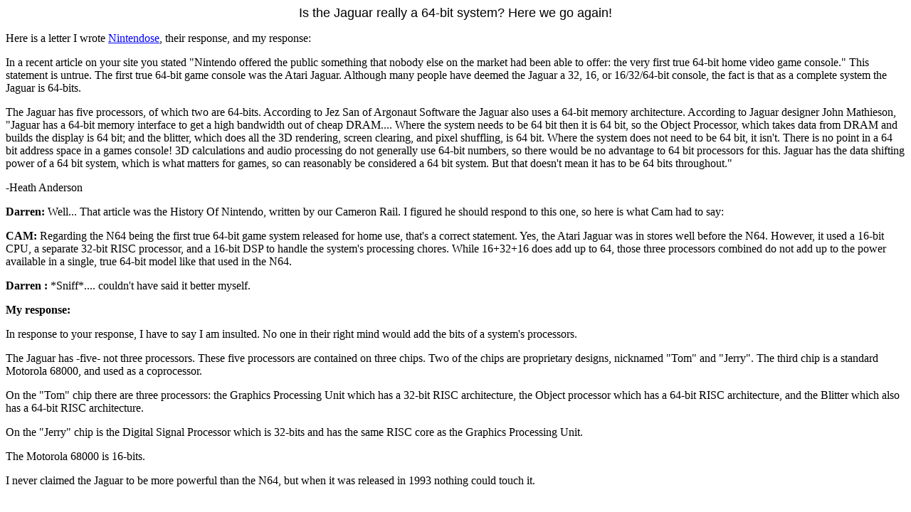

--- FILE ---
content_type: text/html; charset=utf-8
request_url: https://www.thejagzone.com/jaguar/64bits.html
body_size: 1459
content:
<!doctype html public "-//w3c//dtd html 3.2//en">
<HTML>
<HEAD>
  <META name="GENERATOR" content="Arachnophilia 4.0">
  <META name="FORMATTER" content="Arachnophilia 4.0">
  <TITLE>Is the Jaguar really a 64-bit system? Here we go again!</TITLE>
</HEAD>
<BODY bgcolor="#ffffff" text="#000000" link="#0000ff" vlink="#800080" alink="#ff0000">
<CENTER>
  <FONT face=arial size=4>Is the Jaguar really a 64-bit system? Here we go
  again!</FONT>
</CENTER>
<P>
Here is a letter I wrote
<A HREF="http://www.nintendose.com" TARGET="_top">Nintendose</A>, their response,
and my response:
<P>
In a recent article on your site you stated "Nintendo offered the public
something that nobody else on the market had been able to offer: the very
first true 64-bit home video game console." This statement is untrue. The
first true 64-bit game console was the Atari Jaguar. Although many people
have deemed the Jaguar a 32, 16, or 16/32/64-bit console, the fact is that
as a complete system the Jaguar is 64-bits.
<P>
The Jaguar has five processors, of which two are 64-bits. According to Jez
San of Argonaut Software the Jaguar also uses a 64-bit memory architecture.
According to Jaguar designer John Mathieson, "Jaguar has a 64-bit memory
interface to get a high bandwidth out of cheap DRAM.... Where the system
needs to be 64 bit then it is 64 bit, so the Object Processor, which takes
data from DRAM and builds the display is 64 bit; and the blitter, which does
all the 3D rendering, screen clearing, and pixel shuffling, is 64 bit. Where
the system does not need to be 64 bit, it isn't. There is no point in a 64
bit address space in a games console! 3D calculations and audio processing
do not generally use 64-bit numbers, so there would be no advantage to 64
bit processors for this. Jaguar has the data shifting power of a 64 bit system,
which is what matters for games, so can reasonably be considered a 64 bit
system. But that doesn't mean it has to be 64 bits throughout."
<P>
-Heath Anderson
<P>
<B>Darren:</B> Well... That article was the History Of Nintendo, written
by our Cameron Rail. I figured he should respond to this one, so here is
what Cam had to say:
<P>
<B>CAM:</B> Regarding the N64 being the first true 64-bit game system released
for home use, that's a correct statement. Yes, the Atari Jaguar was in stores
well before the N64. However, it used a 16-bit CPU, a separate 32-bit RISC
processor, and a 16-bit DSP to handle the system's processing chores. While
16+32+16 does add up to 64, those three processors combined do not add up
to the power available in a single, true 64-bit model like that used in the
N64.
<P>
<B>Darren :</B> *Sniff*.... couldn't have said it better myself.
<P>
<B>My response:</B>
<P>
In response to your response, I have to say I am insulted. No one in their
right mind would add the bits of a system's processors.
<P>
The Jaguar has -five- not three processors. These five processors are contained
on three chips. Two of the chips are proprietary designs, nicknamed "Tom"
and "Jerry". The third chip is a standard Motorola 68000, and used as a
coprocessor.
<P>
On the "Tom" chip there are three processors: the Graphics Processing Unit
which has a 32-bit RISC architecture, the Object processor which has a 64-bit
RISC architecture, and the Blitter which also has a 64-bit RISC architecture.
<P>
On the "Jerry" chip is the Digital Signal Processor which is 32-bits and
has the same RISC core as the Graphics Processing Unit.
<P>
The Motorola 68000 is 16-bits.
<P>
I never claimed the Jaguar to be more powerful than the N64, but when it
was released in 1993 nothing could touch it.
</BODY></HTML>
